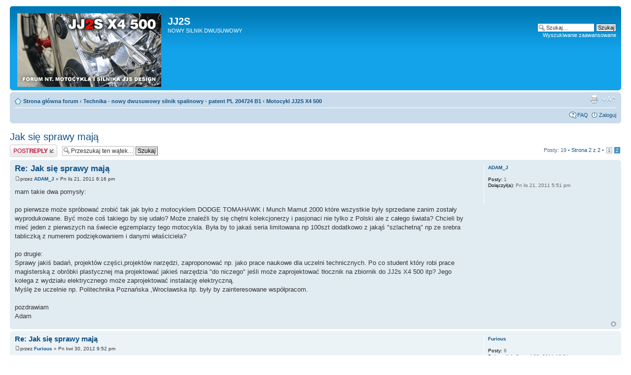

--- FILE ---
content_type: text/html; charset=UTF-8
request_url: http://jjsdesign.net/forum/viewtopic.php?f=4&p=510&sid=c38f3ce0640ce955a1be8944a88e5a9e
body_size: 5072
content:
<!DOCTYPE html PUBLIC "-//W3C//DTD XHTML 1.0 Strict//EN" "http://www.w3.org/TR/xhtml1/DTD/xhtml1-strict.dtd">
<html xmlns="http://www.w3.org/1999/xhtml" dir="ltr" lang="pl-pl" xml:lang="pl-pl">
<head>

<meta http-equiv="content-type" content="text/html; charset=UTF-8" />
<meta http-equiv="content-style-type" content="text/css" />
<meta http-equiv="content-language" content="pl-pl" />
<meta http-equiv="imagetoolbar" content="no" />
<meta name="resource-type" content="document" />
<meta name="distribution" content="global" />
<meta name="keywords" content="" />
<meta name="description" content="" />

<title>JJ2S &bull; Zobacz wątek - Jak się sprawy mają</title>



<!--
	phpBB style name: prosilver
	Based on style:   prosilver (this is the default phpBB3 style)
	Original author:  Tom Beddard ( http://www.subBlue.com/ )
	Modified by:
-->

<script type="text/javascript">
// <![CDATA[
	var jump_page = 'Wprowadź numer strony, do której chcesz przejść:';
	var on_page = '2';
	var per_page = '15';
	var base_url = './viewtopic.php?f=4&amp;t=189&amp;sid=e89bbe9da4de84ca1a5314977eec3d94';
	var style_cookie = 'phpBBstyle';
	var style_cookie_settings = '; path=/; domain=jjsdesign.pl';
	var onload_functions = new Array();
	var onunload_functions = new Array();

	

	/**
	* Find a member
	*/
	function find_username(url)
	{
		popup(url, 760, 570, '_usersearch');
		return false;
	}

	/**
	* New function for handling multiple calls to window.onload and window.unload by pentapenguin
	*/
	window.onload = function()
	{
		for (var i = 0; i < onload_functions.length; i++)
		{
			eval(onload_functions[i]);
		}
	};

	window.onunload = function()
	{
		for (var i = 0; i < onunload_functions.length; i++)
		{
			eval(onunload_functions[i]);
		}
	};

// ]]>
</script>
<script type="text/javascript" src="./styles/prosilver/template/styleswitcher.js"></script>
<script type="text/javascript" src="./styles/prosilver/template/forum_fn.js"></script>

<link href="./styles/prosilver/theme/print.css" rel="stylesheet" type="text/css" media="print" title="printonly" />
<link href="./style.php?id=1&amp;lang=pl&amp;sid=e89bbe9da4de84ca1a5314977eec3d94" rel="stylesheet" type="text/css" media="screen, projection" />

<link href="./styles/prosilver/theme/normal.css" rel="stylesheet" type="text/css" title="A" />
<link href="./styles/prosilver/theme/medium.css" rel="alternate stylesheet" type="text/css" title="A+" />
<link href="./styles/prosilver/theme/large.css" rel="alternate stylesheet" type="text/css" title="A++" />



</head>

<body id="phpbb" class="section-viewtopic ltr">

<div id="wrap">
	<a id="top" name="top" accesskey="t"></a>
	<div id="page-header">
		<div class="headerbar">
			<div class="inner"><span class="corners-top"><span></span></span>

			<div id="site-description">
				<a href="http://www.jjsdesign.pl" title="Strona główna JJS Design" id="logo"><img src="./styles/prosilver/imageset/site_logo.gif" width="292" height="149" alt="" title="" /></a>
				<h1>JJ2S</h1>
				<p>NOWY SILNIK DWUSUWOWY</p>
				<p class="skiplink"><a href="#start_here">Przejdź do zawartości</a></p>
			</div>

		
			<div id="search-box">
				<form action="./search.php?sid=e89bbe9da4de84ca1a5314977eec3d94" method="get" id="search">
				<fieldset>
					<input name="keywords" id="keywords" type="text" maxlength="128" title="Szukaj słów kluczowych" class="inputbox search" value="Szukaj…" onclick="if(this.value=='Szukaj…')this.value='';" onblur="if(this.value=='')this.value='Szukaj…';" />
					<input class="button2" value="Szukaj" type="submit" /><br />
					<a href="./search.php?sid=e89bbe9da4de84ca1a5314977eec3d94" title="Pokaż zaawansowane opcje wyszukiwania">Wyszukiwanie zaawansowane</a> <input type="hidden" name="sid" value="e89bbe9da4de84ca1a5314977eec3d94" />

				</fieldset>
				</form>
			</div>
		

			<span class="corners-bottom"><span></span></span></div>
		</div>

		<div class="navbar">
			<div class="inner"><span class="corners-top"><span></span></span>

			<ul class="linklist navlinks">
				<li class="icon-home"><a href="./index.php?sid=e89bbe9da4de84ca1a5314977eec3d94" accesskey="h">Strona główna forum</a>  <strong>&#8249;</strong> <a href="./viewforum.php?f=5&amp;sid=e89bbe9da4de84ca1a5314977eec3d94">Technika - nowy dwusuwowy silnik spalinowy - patent PL 204724 B1</a> <strong>&#8249;</strong> <a href="./viewforum.php?f=4&amp;sid=e89bbe9da4de84ca1a5314977eec3d94">Motocykl JJ2S X4 500</a></li>

				<li class="rightside"><a href="#" onclick="fontsizeup(); return false;" onkeypress="return fontsizeup(event);" class="fontsize" title="Zmień rozmiar tekstu">Zmień rozmiar tekstu</a></li>

				<li class="rightside"><a href="./viewtopic.php?f=4&amp;t=189&amp;start=15&amp;sid=e89bbe9da4de84ca1a5314977eec3d94&amp;view=print" title="Drukuj" accesskey="p" class="print">Drukuj</a></li>
			</ul>

			

			<ul class="linklist rightside">
				<li class="icon-faq"><a href="./faq.php?sid=e89bbe9da4de84ca1a5314977eec3d94" title="Najczęściej zadawane pytania">FAQ</a></li>
				
					<li class="icon-logout"><a href="./ucp.php?mode=login&amp;sid=e89bbe9da4de84ca1a5314977eec3d94" title="Zaloguj" accesskey="x">Zaloguj</a></li>
				
			</ul>

			<span class="corners-bottom"><span></span></span></div>
		</div>

	</div>

	<a name="start_here"></a>
	<div id="page-body">
		
<h2><a href="./viewtopic.php?f=4&amp;t=189&amp;start=15&amp;sid=e89bbe9da4de84ca1a5314977eec3d94">Jak się sprawy mają</a></h2>
<!-- NOTE: remove the style="display: none" when you want to have the forum description on the topic body --><div style="display: none !important;">Wszystko co myślicie o zaprezentowanym na stronie projekcie motocykla.<br /></div>

<div class="topic-actions">

	<div class="buttons">
	
		<div class="reply-icon"><a href="./posting.php?mode=reply&amp;f=4&amp;t=189&amp;sid=e89bbe9da4de84ca1a5314977eec3d94" title="Odpowiedz"><span></span>Odpowiedz</a></div>
	
	</div>

	
		<div class="search-box">
			<form method="get" id="topic-search" action="./search.php?sid=e89bbe9da4de84ca1a5314977eec3d94">
			<fieldset>
				<input class="inputbox search tiny"  type="text" name="keywords" id="search_keywords" size="20" value="Przeszukaj ten wątek…" onclick="if(this.value=='Przeszukaj ten wątek…')this.value='';" onblur="if(this.value=='')this.value='Przeszukaj ten wątek…';" />
				<input class="button2" type="submit" value="Szukaj" />
				<input type="hidden" name="t" value="189" />
<input type="hidden" name="sf" value="msgonly" />
<input type="hidden" name="sid" value="e89bbe9da4de84ca1a5314977eec3d94" />

			</fieldset>
			</form>
		</div>
	
		<div class="pagination">
			Posty: 19
			 &bull; <a href="#" onclick="jumpto(); return false;" title="Kliknij, aby skoczyć do strony…">Strona <strong>2</strong> z <strong>2</strong></a> &bull; <span><a href="./viewtopic.php?f=4&amp;t=189&amp;sid=e89bbe9da4de84ca1a5314977eec3d94">1</a><span class="page-sep">, </span><strong>2</strong></span>
		</div>
	

</div>
<div class="clear"></div>


	<div id="p490" class="post bg2">
		<div class="inner"><span class="corners-top"><span></span></span>

		<div class="postbody">
			

			<h3 class="first"><a href="#p490">Re: Jak się sprawy mają</a></h3>
			<p class="author"><a href="./viewtopic.php?p=490&amp;sid=e89bbe9da4de84ca1a5314977eec3d94#p490"><img src="./styles/prosilver/imageset/icon_post_target.gif" width="11" height="9" alt="Post" title="Post" /></a>przez <strong><a href="./memberlist.php?mode=viewprofile&amp;u=2556&amp;sid=e89bbe9da4de84ca1a5314977eec3d94">ADAM_J</a></strong> &raquo; Pn lis 21, 2011 6:16 pm </p>

			

			<div class="content">mam takie dwa pomysły:<br /><br />po pierwsze może spróbować zrobić tak jak było z motocyklem DODGE TOMAHAWK i Munch Mamut 2000  które wszystkie były sprzedane zanim zostały wyprodukowane. Być może coś takiego by się udało? Może znaleźli by się chętni kolekcjonerzy i pasjonaci nie tylko z Polski ale z całego świata? Chcieli by mieć jeden z pierwszych na świecie egzemplarzy tego motocykla. Była by to jakaś seria limitowana np 100szt dodatkowo z jakąś  &quot;szlachetną&quot;  np ze srebra tabliczką z numerem podziękowaniem i danymi właściciela? <br /><br />po drugie:<br />Sprawy jakiś badań, projektów części,projektów narzędzi, zaproponować np. jako prace naukowe dla uczelni technicznych. Po co student który robi prace magisterską z obróbki plastycznej ma projektować jakieś narzędzia &quot;do niczego&quot; jeśli może zaprojektować tłocznik na zbiornik do JJ2s X4 500 itp? Jego kolega z wydziału elektrycznego może zaprojektować instalację elektryczną. <br />Myślę że uczelnie np. Politechnika Poznańska ,Wrocławska itp. były by zainteresowane współpracom. <br /><br />pozdrawiam <br />Adam</div>

			

		</div>

		
			<dl class="postprofile" id="profile490">
			<dt>
				<a href="./memberlist.php?mode=viewprofile&amp;u=2556&amp;sid=e89bbe9da4de84ca1a5314977eec3d94">ADAM_J</a>
			</dt>

			

		<dd>&nbsp;</dd>

		<dd><strong>Posty:</strong> 1</dd><dd><strong>Dołączył(a):</strong> Pn lis 21, 2011 5:51 pm</dd>

		</dl>
	

		<div class="back2top"><a href="#wrap" class="top" title="Góra">Góra</a></div>

		<span class="corners-bottom"><span></span></span></div>
	</div>

	<hr class="divider" />

	<div id="p507" class="post bg1">
		<div class="inner"><span class="corners-top"><span></span></span>

		<div class="postbody">
			

			<h3 ><a href="#p507">Re: Jak się sprawy mają</a></h3>
			<p class="author"><a href="./viewtopic.php?p=507&amp;sid=e89bbe9da4de84ca1a5314977eec3d94#p507"><img src="./styles/prosilver/imageset/icon_post_target.gif" width="11" height="9" alt="Post" title="Post" /></a>przez <strong><a href="./memberlist.php?mode=viewprofile&amp;u=2551&amp;sid=e89bbe9da4de84ca1a5314977eec3d94">Furious</a></strong> &raquo; Pn kwi 30, 2012 9:52 pm </p>

			

			<div class="content">Witam. Jako zaczarowany wizją POLSKIEGO motocykla z genialnym pomysłem, pasjonat motocykli czekam niecierpliwie na kolejne wieści. Czy jest możliwe podanie jakiejś daty w której dowiemy się dalszych planów i kroków ?? <br /><br />Z pozdrowieniami <br />Maciek<br /><br />Edit:<br /><br />Dlaczego nie ma żadnych nowych wiadomości ??</div>

			

		</div>

		
			<dl class="postprofile" id="profile507">
			<dt>
				<a href="./memberlist.php?mode=viewprofile&amp;u=2551&amp;sid=e89bbe9da4de84ca1a5314977eec3d94">Furious</a>
			</dt>

			

		<dd>&nbsp;</dd>

		<dd><strong>Posty:</strong> 6</dd><dd><strong>Dołączył(a):</strong> So paź 08, 2011 10:24 pm</dd>

		</dl>
	

		<div class="back2top"><a href="#wrap" class="top" title="Góra">Góra</a></div>

		<span class="corners-bottom"><span></span></span></div>
	</div>

	<hr class="divider" />

	<div id="p509" class="post bg2">
		<div class="inner"><span class="corners-top"><span></span></span>

		<div class="postbody">
			

			<h3 ><a href="#p509">Re: Jak się sprawy mają</a></h3>
			<p class="author"><a href="./viewtopic.php?p=509&amp;sid=e89bbe9da4de84ca1a5314977eec3d94#p509"><img src="./styles/prosilver/imageset/icon_post_target.gif" width="11" height="9" alt="Post" title="Post" /></a>przez <strong><a href="./memberlist.php?mode=viewprofile&amp;u=2564&amp;sid=e89bbe9da4de84ca1a5314977eec3d94">dani1234</a></strong> &raquo; Cz wrz 06, 2012 1:50 pm </p>

			

			<div class="content">A może spróbuje Pan poszukać szczęścia na kickstarterze?</div>

			

		</div>

		
			<dl class="postprofile" id="profile509">
			<dt>
				<a href="./memberlist.php?mode=viewprofile&amp;u=2564&amp;sid=e89bbe9da4de84ca1a5314977eec3d94">dani1234</a>
			</dt>

			

		<dd>&nbsp;</dd>

		<dd><strong>Posty:</strong> 1</dd><dd><strong>Dołączył(a):</strong> Cz wrz 06, 2012 1:48 pm</dd>

		</dl>
	

		<div class="back2top"><a href="#wrap" class="top" title="Góra">Góra</a></div>

		<span class="corners-bottom"><span></span></span></div>
	</div>

	<hr class="divider" />

	<div id="p510" class="post bg1">
		<div class="inner"><span class="corners-top"><span></span></span>

		<div class="postbody">
			

			<h3 ><a href="#p510">Re: Jak się sprawy mają</a></h3>
			<p class="author"><a href="./viewtopic.php?p=510&amp;sid=e89bbe9da4de84ca1a5314977eec3d94#p510"><img src="./styles/prosilver/imageset/icon_post_target.gif" width="11" height="9" alt="Post" title="Post" /></a>przez <strong><a href="./memberlist.php?mode=viewprofile&amp;u=2551&amp;sid=e89bbe9da4de84ca1a5314977eec3d94">Furious</a></strong> &raquo; Pn wrz 10, 2012 9:46 pm </p>

			

			<div class="content">Zapraszamy na <!-- w --><a class="postlink" href="http://www.fb.com/jj2sx4500jjsdesign">www.fb.com/jj2sx4500jjsdesign</a><!-- w --> Tam jest wszystko wyjaśnione na temat kickstartera.</div>

			

		</div>

		
			<dl class="postprofile" id="profile510">
			<dt>
				<a href="./memberlist.php?mode=viewprofile&amp;u=2551&amp;sid=e89bbe9da4de84ca1a5314977eec3d94">Furious</a>
			</dt>

			

		<dd>&nbsp;</dd>

		<dd><strong>Posty:</strong> 6</dd><dd><strong>Dołączył(a):</strong> So paź 08, 2011 10:24 pm</dd>

		</dl>
	

		<div class="back2top"><a href="#wrap" class="top" title="Góra">Góra</a></div>

		<span class="corners-bottom"><span></span></span></div>
	</div>

	<hr class="divider" />

	<form id="viewtopic" method="post" action="./viewtopic.php?f=4&amp;t=189&amp;start=15&amp;sid=e89bbe9da4de84ca1a5314977eec3d94">

	<fieldset class="display-options" style="margin-top: 0; ">
		<a href="./viewtopic.php?f=4&amp;t=189&amp;sid=e89bbe9da4de84ca1a5314977eec3d94&amp;start=0" class="left-box left">Poprzednia strona</a>
		<label>Wyświetl posty nie starsze niż: <select name="st" id="st"><option value="0" selected="selected">Wszystkie posty</option><option value="1">dzień</option><option value="7">tydzień</option><option value="14">2 tygodnie</option><option value="30">miesiąc</option><option value="90">3 miesiące</option><option value="180">6 miesięcy</option><option value="365">rok</option></select></label>
		<label>Sortuj wg <select name="sk" id="sk"><option value="a">Autor</option><option value="t" selected="selected">Data</option><option value="s">Tytuł</option></select></label> <label><select name="sd" id="sd"><option value="a" selected="selected">Rosnąco</option><option value="d">Malejąco</option></select> <input type="submit" name="sort" value="Przejdź" class="button2" /></label>
		
	</fieldset>

	</form>
	<hr />


<div class="topic-actions">
	<div class="buttons">
	
		<div class="reply-icon"><a href="./posting.php?mode=reply&amp;f=4&amp;t=189&amp;sid=e89bbe9da4de84ca1a5314977eec3d94" title="Odpowiedz"><span></span>Odpowiedz</a></div>
	
	</div>

	
		<div class="pagination">
			Posty: 19
			 &bull; <a href="#" onclick="jumpto(); return false;" title="Kliknij, aby skoczyć do strony…">Strona <strong>2</strong> z <strong>2</strong></a> &bull; <span><a href="./viewtopic.php?f=4&amp;t=189&amp;sid=e89bbe9da4de84ca1a5314977eec3d94">1</a><span class="page-sep">, </span><strong>2</strong></span>
		</div>
	
</div>


	<p></p><p><a href="./viewforum.php?f=4&amp;sid=e89bbe9da4de84ca1a5314977eec3d94" class="left-box left" accesskey="r">Powrót do Motocykl JJ2S X4 500</a></p>

	<form method="post" id="jumpbox" action="./viewforum.php?sid=e89bbe9da4de84ca1a5314977eec3d94" onsubmit="if(this.f.value == -1){return false;}">

	
		<fieldset class="jumpbox">
	
			<label for="f" accesskey="j">Skocz do:</label>
			<select name="f" id="f" onchange="if(this.options[this.selectedIndex].value != -1){ document.forms['jumpbox'].submit() }">
			
				<option value="-1">Wybierz dział</option>
			<option value="-1">------------------</option>
				<option value="5">Technika - nowy dwusuwowy silnik spalinowy - patent PL 204724 B1</option>
			
				<option value="8">&nbsp; &nbsp;Prototypowy silnik jednocylindrowy JJ2S-WG 125</option>
			
				<option value="6">&nbsp; &nbsp;Motocykl studialny JJ2S X4 500 - JJS Design &amp; GG TECH</option>
			
				<option value="4" selected="selected">&nbsp; &nbsp;Motocykl JJ2S X4 500</option>
			
				<option value="2">&nbsp; &nbsp;Technologia silnika JJ2S i JJ2S X4</option>
			
				<option value="3">&nbsp; &nbsp;Zastosowania</option>
			
				<option value="7">&nbsp; &nbsp;UWAGA! Regulamin Funkcjonowania Witryny!</option>
			
			</select>
			<input type="submit" value="Przejdź" class="button2" />
		</fieldset>
	</form>


	<h3>Kto przegląda forum</h3>
	<p>Użytkownicy przeglądający ten dział: Brak zalogowanych użytkowników i 11 gości</p>
</div>

<div id="page-footer">

	<div class="navbar">
		<div class="inner"><span class="corners-top"><span></span></span>

		<ul class="linklist">
			<li class="icon-home"><a href="./index.php?sid=e89bbe9da4de84ca1a5314977eec3d94" accesskey="h">Strona główna forum</a></li>
				
			<li class="rightside"><a href="./memberlist.php?mode=leaders&amp;sid=e89bbe9da4de84ca1a5314977eec3d94">Ekipa</a> &bull; <a href="./ucp.php?mode=delete_cookies&amp;sid=e89bbe9da4de84ca1a5314977eec3d94">Usuń wszystkie ciasteczka</a> &bull; Wszystkie czasy w strefie UTC + 1 </li>
		</ul>

		<span class="corners-bottom"><span></span></span></div>
	</div>

	<div class="copyright">POWERED_BY
		<br />Przyjazne użytkownikom polskie wsparcie phpBB3 - <a href="http://phpbb3.pl">phpBB3.PL</a> <!-- Jeżeli chcesz usunąć tę wiadomość, znajdziesz ją w pliku language/pl/common.php. Prosimy jednak o nie usuwanie jej, a przynajmniej zostawienie samego linku do phpBB3.PL -->
	</div>
</div>

</div>

<div>
	<a id="bottom" name="bottom" accesskey="z"></a>
	
</div>

</body>
</html>